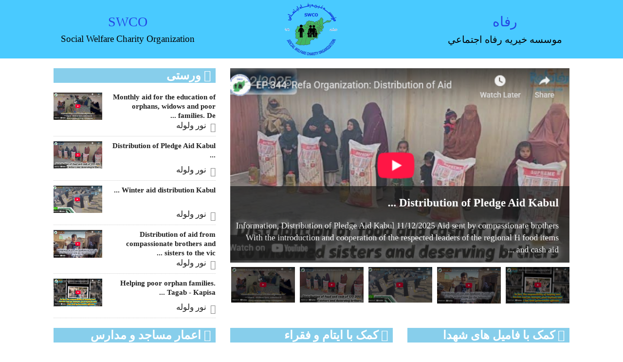

--- FILE ---
content_type: text/html; charset=UTF-8
request_url: http://www.swco.org/
body_size: 59815
content:
<!DOCTYPE html>
<html lang="en">
  
<!-- Mirrored from shahadat.af/ by HTTrack Website Copier/3.x [XR&CO'2014], Tue, 15 Sep 2020 05:14:43 GMT -->
<!-- Added by HTTrack --><meta http-equiv="content-type" content="text/html;charset=utf-8" /><!-- /Added by HTTrack -->
<head>
    <meta charset="utf-8">
    <meta http-equiv="X-UA-Compatible" content="IE=edge">
    <meta name="viewport" content="width=device-width, initial-scale=1">
    <!-- Designed and Developed by: Bashir Noori  -  www.bashirnoori.com -->
    
    <!-- Favicon srcs--->    
    <!--<link rel="apple-touch-icon" sizes="57x57" href="/apple-icon-57x57.png">
    <link rel="apple-touch-icon" sizes="60x60" href="/apple-icon-60x60.png">
    <link rel="apple-touch-icon" sizes="72x72" href="/apple-icon-72x72.png">
    <link rel="apple-touch-icon" sizes="76x76" href="/apple-icon-76x76.png">
    <link rel="apple-touch-icon" sizes="114x114" href="/apple-icon-114x114.png">
    <link rel="apple-touch-icon" sizes="120x120" href="/apple-icon-120x120.png">
    <link rel="apple-touch-icon" sizes="144x144" href="/apple-icon-144x144.png">
    <link rel="apple-touch-icon" sizes="152x152" href="/apple-icon-152x152.png">-->
    <link rel="apple-touch-icon" sizes="180x180" href="/apple-icon-180x180.png">
    <link rel="icon" type="image/png" sizes="192x192"  href="https://swco.org/assets/fav/android-icon-192x192.png">
    <link rel="icon" type="image/png" sizes="32x32" href="https://swco.org/assets/fav/favicon-32x32.png">
    <!--<link rel="icon" type="image/png" sizes="96x96" href="/favicon-96x96.png">
    <link rel="icon" type="image/png" sizes="16x16" href="/favicon-16x16.png">-->
    <link rel="manifest" href="https://swco.org/assets/fav/manifest.json">
    <!-- ######--->   

    <title>سرپاڼه - SWCO</title>
        
    <!-- OG Tags (FB, Twitter and whatsapp Sharing)--->
    <meta property="og:site_name" content="SWCO">    
    <meta property="og:title" content="سرپاڼه -  SWCO">
    <meta property="og:description" content="موسسه خيريه رفاه اجتماعي">
    <meta property="og:image" content="https://swco.org/assets/images/logo.png">
    <meta property="og:url" content="https://www.swco.org/">
    <meta name="twitter:card" content="summary_large_image">
    <meta property="og:type" content="website" />   
    <!--End of OG Tags--->  
    
    <style type="text/css">
    @-webkit-keyframes blinker {
      from {opacity: 1.0;}
      to {opacity: 0.0;}
    }
    .blink{
        text-decoration: blink;
        -webkit-animation-name: blinker;
        -webkit-animation-duration: 0.6s;
        -webkit-animation-iteration-count:infinite;
        -webkit-animation-timing-function:ease-in-out;
        -webkit-animation-direction: alternate;
    }
    </style>    

    <meta name="google-site-verification" content="" />

    <meta name="geo.region" content="" />
    <meta name="geo.placename" content="" />
    <meta name="geo.position" content="" />
    <meta name="ICBM" content="" />


    <!-- Bootstrap -->
    <link href="https://swco.org/assets/css/bootstrap.min.css" rel="stylesheet">
    <link href="https://swco.org/assets/css/style.css" rel="stylesheet">
    <link href="https://swco.org/assets/css/menu.css" rel="stylesheet">
    <link href="https://swco.org/assets/css/rtl.css" rel="stylesheet">
    <link href="https://swco.org/assets/css/font-awesome.css" rel="stylesheet">

    <!-- HTML5 shim and Respond.js for IE8 support of HTML5 elements and media queries -->
    <!-- WARNING: Respond.js doesn't work if you view the page via file:// -->
    <!--[if lt IE 9]>
      <script type="text/javascript" src="http://shahadat.af/https://oss.maxcdn.com/html5shiv/3.7.3/html5shiv.min.js"></script>
      <script type="text/javascript" src="http://shahadat.af/https://oss.maxcdn.com/respond/1.4.2/respond.min.js"></script>
    <![endif]-->
    <!-- jQuery (necessary for Bootstrap's JavaScript plugins) -->
    <script type="text/javascript" src="https://swco.org/assets/js/jquery-3.1.1.min.js"></script>
    <!-- Include all compiled plugins (below), or include individual files as needed -->
    <script type="text/javascript" src="https://swco.org/assets/js/bootstrap.min.js"></script>
    <script type="text/javascript" src="https://swco.org/assets/js/up.js"></script>
    <!-- Pro Slider -->
    <link rel="stylesheet" type="text/css" href="https://swco.org/assets/css/slider-pro.min.css" media="screen"/>
    <script type="text/javascript" src="https://swco.org/assets/js/jquery.sliderPro.min.js"></script>
    <script type="text/javascript">
      $( document ).ready(function( $ ) {
        $( '#slideshow' ).sliderPro({
          width: 960,
          height: 550,
          fade: true,
          // orientation: 'horizontal',
          responsive: true,
          loop: true,
          arrows: true,
          buttons: false,
          fullScreen: true,
          thumbnailArrows: false,
          autoplay: true
        });
      });
    </script>
  </head>
  <body>

  <div class="header">
    <div class="container">
      <div class="row">
          <div class="col-xs-12 col-sm-4 col-md-4">
              <div class="right">
                  <a href="https://swco.org/" rel="home" title="SWCO"><h3 class="txtcen" >رفاه</h3></a>
                  <h4 class="txtcen">موسسه خيريه رفاه اجتماعي</h4>
              </div>
          </div>  
          <div class="col-xs-12 col-sm-4 col-md-4">
              <div class="center"><a href="https://swco.org/" rel="home" title="SWCO"><img src="https://swco.org/assets/images/logo.png" alt="SWCO"></a></div>
          </div>  
          <div class="col-xs-12 col-sm-4 col-md-4">
              <div class="left">
                  <a href="https://swco.org/" rel="home" title="SWCO"><h3 class="txtcen">SWCO</h3></a>
                  <h4 class="txtcen" style="font-size:19px !important;">Social Welfare Charity Organization</h4>
              </div>
          </div>  
        
        
        <!--<form action="https://swco.org/article/search" method="get">
            <input name="sw" type="text" placeholder="جستجو ...">
            <button type="submit"><i class="fa fa-search"></i></button>
        </form>-->

      </div>
    </div>
  </div>
  <div class="clearfix"></div><div class="container">
    <div class="row"><div class="row">

      <div class="col-md-8 col-sm-8 col-xs-12">

        <div id="slideshow" style="width:95%" class="slider-pro">
          <div class="sp-slides">
            
              
              
            <div class="sp-slide">
              <img src="https://swco.org/assets/article/Screenshot_(33)3.png" alt="" class="sp-image" width="" height="" style="width:100%;" />
              <a href="https://swco.org/articles/462" >
                <div class="sp-layer sp-black sp-padding"
                data-position="bottomLeft" data-vertical="0" data-width="100%"
                data-show-transition="up">
                <h3>Monthly aid for the education of orphans, widows and poor families. De ...</h3>
                  <p>Brief information: Monthly aid for the education of orphans, widows and poor families. December 14/12/2025 Kabul Aid sent 170,000- Afghanis was distributed to the deserving by our respected colleag ...</p>
                </div>
              </a>
            </div>
              
            <div class="sp-slide">
              <img src="https://swco.org/assets/article/Screenshot_(32)3.png" alt="" class="sp-image" width="" height="" style="width:100%;" />
              <a href="https://swco.org/articles/461" >
                <div class="sp-layer sp-black sp-padding"
                data-position="bottomLeft" data-vertical="0" data-width="100%"
                data-show-transition="up">
                <h3>Distribution of Pledge Aid Kabul ...</h3>
                  <p>Information, Distribution of Pledge Aid Kabul 11/12/2025 Aid sent by compassionate brothers With the introduction and cooperation of the respected leaders of the regional H food items and cash aid  ...</p>
                </div>
              </a>
            </div>
              
            <div class="sp-slide">
              <img src="https://swco.org/assets/article/Screenshot_(31)3.png" alt="" class="sp-image" width="" height="" style="width:100%;" />
              <a href="https://swco.org/articles/460" >
                <div class="sp-layer sp-black sp-padding"
                data-position="bottomLeft" data-vertical="0" data-width="100%"
                data-show-transition="up">
                <h3>Winter aid distribution Kabul ...</h3>
                  <p>Short information: Winter aid distribution Kabul 4/12/2025 Aid sent - 150,000 Afghanis By respected elders and colleagues and with Islamic sentiment in the region. Food and transportation expenses  ...</p>
                </div>
              </a>
            </div>
              
            <div class="sp-slide">
              <img src="https://swco.org/assets/article/Screenshot_(30)3.png" alt="" class="sp-image" width="" height="" style="width:100%;" />
              <a href="https://swco.org/articles/459" >
                <div class="sp-layer sp-black sp-padding"
                data-position="bottomLeft" data-vertical="0" data-width="100%"
                data-show-transition="up">
                <h3>Distribution of aid from compassionate brothers and sisters to the vic ...</h3>
                  <p>Short information: Bardum, Distribution of aid from compassionate brothers and sisters to the victims of the earthquake in Samangan Province Samangan 11/21/2025 With the advice and introduction of  ...</p>
                </div>
              </a>
            </div>
              
            <div class="sp-slide">
              <img src="https://swco.org/assets/article/Screenshot_(29)3.png" alt="" class="sp-image" width="" height="" style="width:100%;" />
              <a href="https://swco.org/articles/458" >
                <div class="sp-layer sp-black sp-padding"
                data-position="bottomLeft" data-vertical="0" data-width="100%"
                data-show-transition="up">
                <h3>Helping poor orphan families. Tagab - Kapisa ...</h3>
                  <p>Helping poor orphan families. Tagab - Kapisa 20/11/2025 In fact, the responsibility of helping and finding jobs for martyrs, poor orphans and widows lies with government officials. Since special at ...</p>
                </div>
              </a>
            </div>
              
            
          </div>
          <div class="sp-thumbnails">
            
             
                <img src="https://swco.org/assets/article/Screenshot_(33)3.png" alt="" class="sp-thumbnail" width="" />
             
                <img src="https://swco.org/assets/article/Screenshot_(32)3.png" alt="" class="sp-thumbnail" width="" />
             
                <img src="https://swco.org/assets/article/Screenshot_(31)3.png" alt="" class="sp-thumbnail" width="" />
             
                <img src="https://swco.org/assets/article/Screenshot_(30)3.png" alt="" class="sp-thumbnail" width="" />
             
                <img src="https://swco.org/assets/article/Screenshot_(29)3.png" alt="" class="sp-thumbnail" width="" />
              
            
          </div>
        </div>

      </div>

  
      <div class="col-md-4  col-sm-4 col-xs-12 h_news2">
        <h3 class="background"><span class="fa fa-bars"></span> <a href="#">ورستی</a></h3>
        
          
           
            <div class="h_item left_image">
              <a href="https://swco.org/articles/462" ><img src="https://swco.org/assets/article/Screenshot_(33)3.png" alt="" width="" height="" /></a>

              <h3><a href="https://swco.org/articles/462">Monthly aid for the education of orphans, widows and poor families. De ...</a></h3>
              <div class="posted"> <span class="fa fa-lg fa-external-link" style="float:right; line-height: 1.5em;"></span> 
                  <a class="" href="https://swco.org/articles/462" style="display:inline; float:override;">&nbsp; نور ولوله &nbsp;</a> 
                </div>
            </div>
           
            <div class="h_item left_image">
              <a href="https://swco.org/articles/461" ><img src="https://swco.org/assets/article/Screenshot_(32)3.png" alt="" width="" height="" /></a>

              <h3><a href="https://swco.org/articles/461">Distribution of Pledge Aid Kabul ...</a></h3>
              <div class="posted"> <span class="fa fa-lg fa-external-link" style="float:right; line-height: 1.5em;"></span> 
                  <a class="" href="https://swco.org/articles/461" style="display:inline; float:override;">&nbsp; نور ولوله &nbsp;</a> 
                </div>
            </div>
           
            <div class="h_item left_image">
              <a href="https://swco.org/articles/460" ><img src="https://swco.org/assets/article/Screenshot_(31)3.png" alt="" width="" height="" /></a>

              <h3><a href="https://swco.org/articles/460">Winter aid distribution Kabul ...</a></h3>
              <div class="posted"> <span class="fa fa-lg fa-external-link" style="float:right; line-height: 1.5em;"></span> 
                  <a class="" href="https://swco.org/articles/460" style="display:inline; float:override;">&nbsp; نور ولوله &nbsp;</a> 
                </div>
            </div>
           
            <div class="h_item left_image">
              <a href="https://swco.org/articles/459" ><img src="https://swco.org/assets/article/Screenshot_(30)3.png" alt="" width="" height="" /></a>

              <h3><a href="https://swco.org/articles/459">Distribution of aid from compassionate brothers and sisters to the vic ...</a></h3>
              <div class="posted"> <span class="fa fa-lg fa-external-link" style="float:right; line-height: 1.5em;"></span> 
                  <a class="" href="https://swco.org/articles/459" style="display:inline; float:override;">&nbsp; نور ولوله &nbsp;</a> 
                </div>
            </div>
           
            <div class="h_item left_image">
              <a href="https://swco.org/articles/458" ><img src="https://swco.org/assets/article/Screenshot_(29)3.png" alt="" width="" height="" /></a>

              <h3><a href="https://swco.org/articles/458">Helping poor orphan families. Tagab - Kapisa ...</a></h3>
              <div class="posted"> <span class="fa fa-lg fa-external-link" style="float:right; line-height: 1.5em;"></span> 
                  <a class="" href="https://swco.org/articles/458" style="display:inline; float:override;">&nbsp; نور ولوله &nbsp;</a> 
                </div>
            </div>
         
        
      </div>   
      <div class="clearfix"></div>
        
    
        
        
    <div class="col-md-4  col-sm-4 col-xs-12 h_news2">
        <h3 class="background"><span class="fa fa-bars"></span> <a href="https://swco.org/article/cat/28" class="" >کمک با فامیل های شهدا </a></h3>
        
         
            <div class="h_item left_image right_image">

              <a href="https://swco.org/articles/453" ><img src="https://swco.org/assets/article/Screenshot_(22)3.png" alt="No IMG" style="height:70px; width:auto;" /></a>

              <h3><a href="https://swco.org/articles/453" >Help for poor orphans and families of Mujahideen. Khost </a></h3>
              <div class="posted">
                   <span class="fa fa-lg fa-external-link" style="float:right; line-height: 1.5em;" ></span> <a class="" href="https://swco.org/articles/453" style="display:inline; float:override;">&nbsp; نور ولوله &nbsp;</a>
                </div>
            </div>
        
         
            <div class="h_item left_image right_image">

              <a href="https://swco.org/articles/432" ><img src="https://swco.org/assets/article/Screenshot_(102).png" alt="No IMG" style="height:70px; width:auto;" /></a>

              <h3><a href="https://swco.org/articles/432" >Refa colleagues' trip to Faryab province</a></h3>
              <div class="posted">
                   <span class="fa fa-lg fa-external-link" style="float:right; line-height: 1.5em;" ></span> <a class="" href="https://swco.org/articles/432" style="display:inline; float:override;">&nbsp; نور ولوله &nbsp;</a>
                </div>
            </div>
        
         
            <div class="h_item left_image right_image">

              <a href="https://swco.org/articles/422" ><img src="https://swco.org/assets/article/Screenshot_(92).png" alt="No IMG" style="height:70px; width:auto;" /></a>

              <h3><a href="https://swco.org/articles/422" > Kabul - Laghman distribution of aid during Eid al-Fitr to the widowed and needy sisters </a></h3>
              <div class="posted">
                   <span class="fa fa-lg fa-external-link" style="float:right; line-height: 1.5em;" ></span> <a class="" href="https://swco.org/articles/422" style="display:inline; float:override;">&nbsp; نور ولوله &nbsp;</a>
                </div>
            </div>
        
         
            <div class="h_item left_image right_image">

              <a href="https://swco.org/articles/419" ><img src="https://swco.org/assets/article/Screenshot_(87).png" alt="No IMG" style="height:70px; width:auto;" /></a>

              <h3><a href="https://swco.org/articles/419" >Helping poor orphans and disabled people of Paktia</a></h3>
              <div class="posted">
                   <span class="fa fa-lg fa-external-link" style="float:right; line-height: 1.5em;" ></span> <a class="" href="https://swco.org/articles/419" style="display:inline; float:override;">&nbsp; نور ولوله &nbsp;</a>
                </div>
            </div>
        
         
            <div class="h_item left_image right_image">

              <a href="https://swco.org/articles/414" ><img src="https://swco.org/assets/article/Screenshot_(83).png" alt="No IMG" style="height:70px; width:auto;" /></a>

              <h3><a href="https://swco.org/articles/414" >although providing help to widows, orphans, and poor people in kabul</a></h3>
              <div class="posted">
                   <span class="fa fa-lg fa-external-link" style="float:right; line-height: 1.5em;" ></span> <a class="" href="https://swco.org/articles/414" style="display:inline; float:override;">&nbsp; نور ولوله &nbsp;</a>
                </div>
            </div>
        
                
      </div>
            
    <div class="col-md-4  col-sm-4 col-xs-12 h_news2">
        <h3 class="background"><span class="fa fa-bars"></span> <a href="https://swco.org/article/cat/27" class="" >کمک با ایتام و فقراء</a></h3>
        
         
            <div class="h_item left_image right_image">

              <a href="https://swco.org/articles/459" ><img src="https://swco.org/assets/article/Screenshot_(30)3.png" alt="No IMG" style="height:70px; width:auto;" /></a>

              <h3><a href="https://swco.org/articles/459" >Distribution of aid from compassionate brothers and sisters to the victims of the earthquake in Samangan Province Samangan </a></h3>
              <div class="posted">
                   <span class="fa fa-lg fa-external-link" style="float:right; line-height: 1.5em;" ></span> <a class="" href="https://swco.org/articles/459" style="display:inline; float:override;">&nbsp; نور ولوله &nbsp;</a>
                </div>
            </div>
        
         
            <div class="h_item left_image right_image">

              <a href="https://swco.org/articles/454" ><img src="https://swco.org/assets/article/Screenshot_(24)2.png" alt="No IMG" style="height:70px; width:auto;" /></a>

              <h3><a href="https://swco.org/articles/454" >Help your deserving sisters and brothers Kabul</a></h3>
              <div class="posted">
                   <span class="fa fa-lg fa-external-link" style="float:right; line-height: 1.5em;" ></span> <a class="" href="https://swco.org/articles/454" style="display:inline; float:override;">&nbsp; نور ولوله &nbsp;</a>
                </div>
            </div>
        
         
            <div class="h_item left_image right_image">

              <a href="https://swco.org/articles/435" ><img src="https://swco.org/assets/article/Screenshot_(1)1.png" alt="No IMG" style="height:70px; width:auto;" /></a>

              <h3><a href="https://swco.org/articles/435" >Travel of Welfare Colleagues to Herat Province</a></h3>
              <div class="posted">
                   <span class="fa fa-lg fa-external-link" style="float:right; line-height: 1.5em;" ></span> <a class="" href="https://swco.org/articles/435" style="display:inline; float:override;">&nbsp; نور ولوله &nbsp;</a>
                </div>
            </div>
        
         
            <div class="h_item left_image right_image">

              <a href="https://swco.org/articles/431" ><img src="https://swco.org/assets/article/Screenshot_(101).png" alt="No IMG" style="height:70px; width:auto;" /></a>

              <h3><a href="https://swco.org/articles/431" > Assistance to the needy refugees who have arrived by force Torkham </a></h3>
              <div class="posted">
                   <span class="fa fa-lg fa-external-link" style="float:right; line-height: 1.5em;" ></span> <a class="" href="https://swco.org/articles/431" style="display:inline; float:override;">&nbsp; نور ولوله &nbsp;</a>
                </div>
            </div>
        
         
            <div class="h_item left_image right_image">

              <a href="https://swco.org/articles/430" ><img src="https://swco.org/assets/article/Screenshot_(100).png" alt="No IMG" style="height:70px; width:auto;" /></a>

              <h3><a href="https://swco.org/articles/430" >Travel of Welfare Office colleagues to Badakhshan province to distribute</a></h3>
              <div class="posted">
                   <span class="fa fa-lg fa-external-link" style="float:right; line-height: 1.5em;" ></span> <a class="" href="https://swco.org/articles/430" style="display:inline; float:override;">&nbsp; نور ولوله &nbsp;</a>
                </div>
            </div>
        
                
      </div>
            
    <div class="col-md-4  col-sm-4 col-xs-12 h_news2">
        <h3 class="background"><span class="fa fa-bars"></span> <a href="https://swco.org/article/cat/41" class="" >اعمار مساجد و مدارس</a></h3>
        
         
            <div class="h_item left_image right_image">

              <a href="https://swco.org/articles/226" ><img src="https://swco.org/assets/article/285522511_2400836040056400_2777908252940216289_n1.jpg" alt="No IMG" style="height:70px; width:auto;" /></a>

              <h3><a href="https://swco.org/articles/226" >Nasrat Mina: Inauguration of a new building for 200 new students of Zayd Bin Sabit R.A Madrasa</a></h3>
              <div class="posted">
                   <span class="fa fa-lg fa-external-link" style="float:right; line-height: 1.5em;" ></span> <a class="" href="https://swco.org/articles/226" style="display:inline; float:override;">&nbsp; نور ولوله &nbsp;</a>
                </div>
            </div>
        
                
      </div>
            
    <div class="col-md-4  col-sm-4 col-xs-12 h_news2">
        <h3 class="background"><span class="fa fa-bars"></span> <a href="https://swco.org/article/cat/34" class="" >سرپرستی و کفالت ایتام </a></h3>
        
         
            <div class="h_item left_image right_image">

              <a href="https://swco.org/articles/447" ><img src="https://swco.org/assets/article/Screenshot_(14)3.png" alt="No IMG" style="height:70px; width:auto;" /></a>

              <h3><a href="https://swco.org/articles/447" >Monthly Aid Distribution Report From July and August</a></h3>
              <div class="posted">
                   <span class="fa fa-lg fa-external-link" style="float:right; line-height: 1.5em;" ></span> <a class="" href="https://swco.org/articles/447" style="display:inline; float:override;">&nbsp; نور ولوله &nbsp;</a>
                </div>
            </div>
        
         
            <div class="h_item left_image right_image">

              <a href="https://swco.org/articles/443" ><img src="https://swco.org/assets/article/Screenshot_(10)3.png" alt="No IMG" style="height:70px; width:auto;" /></a>

              <h3><a href="https://swco.org/articles/443" >To those sisters and brothers who receive monthly assistance.</a></h3>
              <div class="posted">
                   <span class="fa fa-lg fa-external-link" style="float:right; line-height: 1.5em;" ></span> <a class="" href="https://swco.org/articles/443" style="display:inline; float:override;">&nbsp; نور ولوله &nbsp;</a>
                </div>
            </div>
        
         
            <div class="h_item left_image right_image">

              <a href="https://swco.org/articles/442" ><img src="https://swco.org/assets/article/Screenshot_(8)3.png" alt="No IMG" style="height:70px; width:auto;" /></a>

              <h3><a href="https://swco.org/articles/442" >Helping a fellow countryman and Kabul</a></h3>
              <div class="posted">
                   <span class="fa fa-lg fa-external-link" style="float:right; line-height: 1.5em;" ></span> <a class="" href="https://swco.org/articles/442" style="display:inline; float:override;">&nbsp; نور ولوله &nbsp;</a>
                </div>
            </div>
        
         
            <div class="h_item left_image right_image">

              <a href="https://swco.org/articles/438" ><img src="https://swco.org/assets/article/Screenshot_(4)2.png" alt="No IMG" style="height:70px; width:auto;" /></a>

              <h3><a href="https://swco.org/articles/438" >Distribution money June through the Welfare Office</a></h3>
              <div class="posted">
                   <span class="fa fa-lg fa-external-link" style="float:right; line-height: 1.5em;" ></span> <a class="" href="https://swco.org/articles/438" style="display:inline; float:override;">&nbsp; نور ولوله &nbsp;</a>
                </div>
            </div>
        
         
            <div class="h_item left_image right_image">

              <a href="https://swco.org/articles/395" ><img src="https://swco.org/assets/article/Screenshot_(61)1.png" alt="No IMG" style="height:70px; width:auto;" /></a>

              <h3><a href="https://swco.org/articles/395" > Special thanks to all our colleagues in the provinces and surrounding areas.</a></h3>
              <div class="posted">
                   <span class="fa fa-lg fa-external-link" style="float:right; line-height: 1.5em;" ></span> <a class="" href="https://swco.org/articles/395" style="display:inline; float:override;">&nbsp; نور ولوله &nbsp;</a>
                </div>
            </div>
        
                
      </div>
            
    <div class="col-md-4  col-sm-4 col-xs-12 h_news2">
        <h3 class="background"><span class="fa fa-bars"></span> <a href="https://swco.org/article/cat/42" class="" >د يتيمانو او شهيدانو کورنيو سره مرسته</a></h3>
        
         
            <div class="h_item left_image right_image">

              <a href="https://swco.org/articles/461" ><img src="https://swco.org/assets/article/Screenshot_(32)3.png" alt="No IMG" style="height:70px; width:auto;" /></a>

              <h3><a href="https://swco.org/articles/461" >Distribution of Pledge Aid Kabul</a></h3>
              <div class="posted">
                   <span class="fa fa-lg fa-external-link" style="float:right; line-height: 1.5em;" ></span> <a class="" href="https://swco.org/articles/461" style="display:inline; float:override;">&nbsp; نور ولوله &nbsp;</a>
                </div>
            </div>
        
         
            <div class="h_item left_image right_image">

              <a href="https://swco.org/articles/460" ><img src="https://swco.org/assets/article/Screenshot_(31)3.png" alt="No IMG" style="height:70px; width:auto;" /></a>

              <h3><a href="https://swco.org/articles/460" >Winter aid distribution Kabul</a></h3>
              <div class="posted">
                   <span class="fa fa-lg fa-external-link" style="float:right; line-height: 1.5em;" ></span> <a class="" href="https://swco.org/articles/460" style="display:inline; float:override;">&nbsp; نور ولوله &nbsp;</a>
                </div>
            </div>
        
         
            <div class="h_item left_image right_image">

              <a href="https://swco.org/articles/458" ><img src="https://swco.org/assets/article/Screenshot_(29)3.png" alt="No IMG" style="height:70px; width:auto;" /></a>

              <h3><a href="https://swco.org/articles/458" >Helping poor orphan families. Tagab - Kapisa</a></h3>
              <div class="posted">
                   <span class="fa fa-lg fa-external-link" style="float:right; line-height: 1.5em;" ></span> <a class="" href="https://swco.org/articles/458" style="display:inline; float:override;">&nbsp; نور ولوله &nbsp;</a>
                </div>
            </div>
        
         
            <div class="h_item left_image right_image">

              <a href="https://swco.org/articles/457" ><img src="https://swco.org/assets/article/Screenshot_(28)3.png" alt="No IMG" style="height:70px; width:auto;" /></a>

              <h3><a href="https://swco.org/articles/457" >the earthquake victims of Balkh and Samangan provinces, Marmol and Khulm districts.</a></h3>
              <div class="posted">
                   <span class="fa fa-lg fa-external-link" style="float:right; line-height: 1.5em;" ></span> <a class="" href="https://swco.org/articles/457" style="display:inline; float:override;">&nbsp; نور ولوله &nbsp;</a>
                </div>
            </div>
        
         
            <div class="h_item left_image right_image">

              <a href="https://swco.org/articles/456" ><img src="https://swco.org/assets/article/Screenshot_(26)3.png" alt="No IMG" style="height:70px; width:auto;" /></a>

              <h3><a href="https://swco.org/articles/456" >Distribution of aid sent by caring brothers and sisters 305.000 Afg To the earthquake victims of Balkh and Samangan provinces</a></h3>
              <div class="posted">
                   <span class="fa fa-lg fa-external-link" style="float:right; line-height: 1.5em;" ></span> <a class="" href="https://swco.org/articles/456" style="display:inline; float:override;">&nbsp; نور ولوله &nbsp;</a>
                </div>
            </div>
        
                
      </div>
            
    <div class="col-md-4  col-sm-4 col-xs-12 h_news2">
        <h3 class="background"><span class="fa fa-bars"></span> <a href="https://swco.org/article/cat/36" class="" >پرداخت معاش و مصارف مدارس قرآن کريم</a></h3>
        
         
            <div class="h_item left_image right_image">

              <a href="https://swco.org/articles/354" ><img src="https://swco.org/assets/article/Screenshot_(15)1.png" alt="No IMG" style="height:70px; width:auto;" /></a>

              <h3><a href="https://swco.org/articles/354" >Gift of Holy Quran to poor students for learning.</a></h3>
              <div class="posted">
                   <span class="fa fa-lg fa-external-link" style="float:right; line-height: 1.5em;" ></span> <a class="" href="https://swco.org/articles/354" style="display:inline; float:override;">&nbsp; نور ولوله &nbsp;</a>
                </div>
            </div>
        
         
            <div class="h_item left_image right_image">

              <a href="https://swco.org/articles/338" ><img src="https://swco.org/assets/article/Screenshot_(29)1.png" alt="No IMG" style="height:70px; width:auto;" /></a>

              <h3><a href="https://swco.org/articles/338" >Brief information: gift of 1000 volumes of the Holy Quran to the schools of Badakhshan province.</a></h3>
              <div class="posted">
                   <span class="fa fa-lg fa-external-link" style="float:right; line-height: 1.5em;" ></span> <a class="" href="https://swco.org/articles/338" style="display:inline; float:override;">&nbsp; نور ولوله &nbsp;</a>
                </div>
            </div>
        
         
            <div class="h_item left_image right_image">

              <a href="https://swco.org/articles/308" ><img src="https://swco.org/assets/article/Screenshot_(2)1.png" alt="No IMG" style="height:70px; width:auto;" /></a>

              <h3><a href="https://swco.org/articles/308" >سفر کارمندان دفتر رفاه به ولسوالی یاوان بدخشان</a></h3>
              <div class="posted">
                   <span class="fa fa-lg fa-external-link" style="float:right; line-height: 1.5em;" ></span> <a class="" href="https://swco.org/articles/308" style="display:inline; float:override;">&nbsp; نور ولوله &nbsp;</a>
                </div>
            </div>
        
         
            <div class="h_item left_image right_image">

              <a href="https://swco.org/articles/255" ><img src="https://swco.org/assets/article/Screenshot_(5).png" alt="No IMG" style="height:70px; width:auto;" /></a>

              <h3><a href="https://swco.org/articles/255" >Laghman: Donation of 100 volumes of the Holy Qur'an and 70 volumes of Noorani Qaida to the students of Hazrat Somayya R.D. Madrasa.</a></h3>
              <div class="posted">
                   <span class="fa fa-lg fa-external-link" style="float:right; line-height: 1.5em;" ></span> <a class="" href="https://swco.org/articles/255" style="display:inline; float:override;">&nbsp; نور ولوله &nbsp;</a>
                </div>
            </div>
        
         
            <div class="h_item left_image right_image">

              <a href="https://swco.org/articles/243" ><img src="https://swco.org/assets/article/285522511_2400836040056400_2777908252940216289_n15.jpg" alt="No IMG" style="height:70px; width:auto;" /></a>

              <h3><a href="https://swco.org/articles/243" >Nasrat Mena: Rs 105,000 monthly school fees and solar fans were included</a></h3>
              <div class="posted">
                   <span class="fa fa-lg fa-external-link" style="float:right; line-height: 1.5em;" ></span> <a class="" href="https://swco.org/articles/243" style="display:inline; float:override;">&nbsp; نور ولوله &nbsp;</a>
                </div>
            </div>
        
                
      </div>
            
    <div class="col-md-4  col-sm-4 col-xs-12 h_news2">
        <h3 class="background"><span class="fa fa-bars"></span> <a href="https://swco.org/article/cat/35" class="" >پرداخت فیس شاگردان ایتام و بی بضاعت ذکور و اناث</a></h3>
        
         
            <div class="h_item left_image right_image">

              <a href="https://swco.org/articles/462" ><img src="https://swco.org/assets/article/Screenshot_(33)3.png" alt="No IMG" style="height:70px; width:auto;" /></a>

              <h3><a href="https://swco.org/articles/462" >Monthly aid for the education of orphans, widows and poor families. December</a></h3>
              <div class="posted">
                   <span class="fa fa-lg fa-external-link" style="float:right; line-height: 1.5em;" ></span> <a class="" href="https://swco.org/articles/462" style="display:inline; float:override;">&nbsp; نور ولوله &nbsp;</a>
                </div>
            </div>
        
         
            <div class="h_item left_image right_image">

              <a href="https://swco.org/articles/455" ><img src="https://swco.org/assets/article/Screenshot_(25)2.png" alt="No IMG" style="height:70px; width:auto;" /></a>

              <h3><a href="https://swco.org/articles/455" >Distribution of cash assistance to orphan families and payment of fees to deserving students in installments.</a></h3>
              <div class="posted">
                   <span class="fa fa-lg fa-external-link" style="float:right; line-height: 1.5em;" ></span> <a class="" href="https://swco.org/articles/455" style="display:inline; float:override;">&nbsp; نور ولوله &nbsp;</a>
                </div>
            </div>
        
         
            <div class="h_item left_image right_image">

              <a href="https://swco.org/articles/451" ><img src="https://swco.org/assets/article/Screenshot_(18)2.png" alt="No IMG" style="height:70px; width:auto;" /></a>

              <h3><a href="https://swco.org/articles/451" >Monthly assistance to orphan families and fees for poor students and deserving ones. Kabul</a></h3>
              <div class="posted">
                   <span class="fa fa-lg fa-external-link" style="float:right; line-height: 1.5em;" ></span> <a class="" href="https://swco.org/articles/451" style="display:inline; float:override;">&nbsp; نور ولوله &nbsp;</a>
                </div>
            </div>
        
         
            <div class="h_item left_image right_image">

              <a href="https://swco.org/articles/450" ><img src="https://swco.org/assets/article/Screenshot_(17)3.png" alt="No IMG" style="height:70px; width:auto;" /></a>

              <h3><a href="https://swco.org/articles/450" >Distribution of aid to the families of the martyrs and the recent victims of Kunar</a></h3>
              <div class="posted">
                   <span class="fa fa-lg fa-external-link" style="float:right; line-height: 1.5em;" ></span> <a class="" href="https://swco.org/articles/450" style="display:inline; float:override;">&nbsp; نور ولوله &nbsp;</a>
                </div>
            </div>
        
         
            <div class="h_item left_image right_image">

              <a href="https://swco.org/articles/449" ><img src="https://swco.org/assets/article/Screenshot_(16)3.png" alt="No IMG" style="height:70px; width:auto;" /></a>

              <h3><a href="https://swco.org/articles/449" >Monthly assistance to orphan families and fees for orphans and the needy </a></h3>
              <div class="posted">
                   <span class="fa fa-lg fa-external-link" style="float:right; line-height: 1.5em;" ></span> <a class="" href="https://swco.org/articles/449" style="display:inline; float:override;">&nbsp; نور ولوله &nbsp;</a>
                </div>
            </div>
        
                
      </div>
            
    <div class="col-md-4  col-sm-4 col-xs-12 h_news2">
        <h3 class="background"><span class="fa fa-bars"></span> <a href="https://swco.org/article/cat/36" class="" >پرداخت معاش و مصارف مدارس قرآن کريم</a></h3>
        
         
            <div class="h_item left_image right_image">

              <a href="https://swco.org/articles/354" ><img src="https://swco.org/assets/article/Screenshot_(15)1.png" alt="No IMG" style="height:70px; width:auto;" /></a>

              <h3><a href="https://swco.org/articles/354" >Gift of Holy Quran to poor students for learning.</a></h3>
              <div class="posted">
                   <span class="fa fa-lg fa-external-link" style="float:right; line-height: 1.5em;" ></span> <a class="" href="https://swco.org/articles/354" style="display:inline; float:override;">&nbsp; نور ولوله &nbsp;</a>
                </div>
            </div>
        
         
            <div class="h_item left_image right_image">

              <a href="https://swco.org/articles/338" ><img src="https://swco.org/assets/article/Screenshot_(29)1.png" alt="No IMG" style="height:70px; width:auto;" /></a>

              <h3><a href="https://swco.org/articles/338" >Brief information: gift of 1000 volumes of the Holy Quran to the schools of Badakhshan province.</a></h3>
              <div class="posted">
                   <span class="fa fa-lg fa-external-link" style="float:right; line-height: 1.5em;" ></span> <a class="" href="https://swco.org/articles/338" style="display:inline; float:override;">&nbsp; نور ولوله &nbsp;</a>
                </div>
            </div>
        
         
            <div class="h_item left_image right_image">

              <a href="https://swco.org/articles/308" ><img src="https://swco.org/assets/article/Screenshot_(2)1.png" alt="No IMG" style="height:70px; width:auto;" /></a>

              <h3><a href="https://swco.org/articles/308" >سفر کارمندان دفتر رفاه به ولسوالی یاوان بدخشان</a></h3>
              <div class="posted">
                   <span class="fa fa-lg fa-external-link" style="float:right; line-height: 1.5em;" ></span> <a class="" href="https://swco.org/articles/308" style="display:inline; float:override;">&nbsp; نور ولوله &nbsp;</a>
                </div>
            </div>
        
         
            <div class="h_item left_image right_image">

              <a href="https://swco.org/articles/255" ><img src="https://swco.org/assets/article/Screenshot_(5).png" alt="No IMG" style="height:70px; width:auto;" /></a>

              <h3><a href="https://swco.org/articles/255" >Laghman: Donation of 100 volumes of the Holy Qur'an and 70 volumes of Noorani Qaida to the students of Hazrat Somayya R.D. Madrasa.</a></h3>
              <div class="posted">
                   <span class="fa fa-lg fa-external-link" style="float:right; line-height: 1.5em;" ></span> <a class="" href="https://swco.org/articles/255" style="display:inline; float:override;">&nbsp; نور ولوله &nbsp;</a>
                </div>
            </div>
        
         
            <div class="h_item left_image right_image">

              <a href="https://swco.org/articles/243" ><img src="https://swco.org/assets/article/285522511_2400836040056400_2777908252940216289_n15.jpg" alt="No IMG" style="height:70px; width:auto;" /></a>

              <h3><a href="https://swco.org/articles/243" >Nasrat Mena: Rs 105,000 monthly school fees and solar fans were included</a></h3>
              <div class="posted">
                   <span class="fa fa-lg fa-external-link" style="float:right; line-height: 1.5em;" ></span> <a class="" href="https://swco.org/articles/243" style="display:inline; float:override;">&nbsp; نور ولوله &nbsp;</a>
                </div>
            </div>
        
                
      </div>
            
    <div class="col-md-4  col-sm-4 col-xs-12 h_news2">
        <h3 class="background"><span class="fa fa-bars"></span> <a href="https://swco.org/article/cat/37" class="" >کمک های دوامدار با معیوبین </a></h3>
        
         
            <div class="h_item left_image right_image">

              <a href="https://swco.org/articles/300" ><img src="https://swco.org/assets/article/Screenshot_(64).png" alt="No IMG" style="height:70px; width:auto;" /></a>

              <h3><a href="https://swco.org/articles/300" >Nasrat Mina: Construction and Painting of the room of our disabled brothers</a></h3>
              <div class="posted">
                   <span class="fa fa-lg fa-external-link" style="float:right; line-height: 1.5em;" ></span> <a class="" href="https://swco.org/articles/300" style="display:inline; float:override;">&nbsp; نور ولوله &nbsp;</a>
                </div>
            </div>
        
         
            <div class="h_item left_image right_image">

              <a href="https://swco.org/articles/249" ><img src="https://swco.org/assets/article/Screenshot_(13).png" alt="No IMG" style="height:70px; width:auto;" /></a>

              <h3><a href="https://swco.org/articles/249" >Kabul: 115,000 Afghani Eid gifts distributed to 40 disabled people</a></h3>
              <div class="posted">
                   <span class="fa fa-lg fa-external-link" style="float:right; line-height: 1.5em;" ></span> <a class="" href="https://swco.org/articles/249" style="display:inline; float:override;">&nbsp; نور ولوله &nbsp;</a>
                </div>
            </div>
        
         
            <div class="h_item left_image right_image">

              <a href="https://swco.org/articles/100" ><img src="https://swco.org/assets/article/81276fee-8270-4e4d-91f8-fd4702077fd23.jpg" alt="No IMG" style="height:70px; width:auto;" /></a>

              <h3><a href="https://swco.org/articles/100" >نصرت مينه:  به ۳ تن معيوبين جهاد ضد روس؛ از ولايات هرات، هلمند و قندهار کمک نغدی شد</a></h3>
              <div class="posted">
                   <span class="fa fa-lg fa-external-link" style="float:right; line-height: 1.5em;" ></span> <a class="" href="https://swco.org/articles/100" style="display:inline; float:override;">&nbsp; نور ولوله &nbsp;</a>
                </div>
            </div>
        
         
            <div class="h_item left_image right_image">

              <a href="https://swco.org/articles/58" ><img src="https://swco.org/assets/article/pic.jpeg" alt="No IMG" style="height:70px; width:auto;" /></a>

              <h3><a href="https://swco.org/articles/58" >دری تنه معیوبینو سره رفاه خیریه ټولني لخوا میاشتنی مرسته وشو</a></h3>
              <div class="posted">
                   <span class="fa fa-lg fa-external-link" style="float:right; line-height: 1.5em;" ></span> <a class="" href="https://swco.org/articles/58" style="display:inline; float:override;">&nbsp; نور ولوله &nbsp;</a>
                </div>
            </div>
        
         
            <div class="h_item left_image right_image">

              <a href="https://swco.org/articles/42" ><img src="https://swco.org/assets/article/3f141bf3-d940-4afe-a17d-5690ca227690.jpg" alt="No IMG" style="height:70px; width:auto;" /></a>

              <h3><a href="https://swco.org/articles/42" >کنر به ۹۰ خانواده شهداء، معيوبين و يتيمان کمک شد</a></h3>
              <div class="posted">
                   <span class="fa fa-lg fa-external-link" style="float:right; line-height: 1.5em;" ></span> <a class="" href="https://swco.org/articles/42" style="display:inline; float:override;">&nbsp; نور ولوله &nbsp;</a>
                </div>
            </div>
        
                
      </div>
            
    <div class="col-md-4  col-sm-4 col-xs-12 h_news2">
        <h3 class="background"><span class="fa fa-bars"></span> <a href="https://swco.org/article/cat/40" class="" >برنامه توزیع قربانی برای افراد مستحق در ولایات و مرکز</a></h3>
        
         
            <div class="h_item left_image right_image">

              <a href="https://swco.org/articles/444" ><img src="https://swco.org/assets/article/Screenshot_(11)3.png" alt="No IMG" style="height:70px; width:auto;" /></a>

              <h3><a href="https://swco.org/articles/444" >About the 2025 Sacrifice Laghman</a></h3>
              <div class="posted">
                   <span class="fa fa-lg fa-external-link" style="float:right; line-height: 1.5em;" ></span> <a class="" href="https://swco.org/articles/444" style="display:inline; float:override;">&nbsp; نور ولوله &nbsp;</a>
                </div>
            </div>
        
         
            <div class="h_item left_image right_image">

              <a href="https://swco.org/articles/441" ><img src="https://swco.org/assets/article/Screenshot_(7)4.png" alt="No IMG" style="height:70px; width:auto;" /></a>

              <h3><a href="https://swco.org/articles/441" >Sacrifice Year 2025 to Ghazni, Bamyan,farah. Mazar-e-Sharif, and Jawzjan</a></h3>
              <div class="posted">
                   <span class="fa fa-lg fa-external-link" style="float:right; line-height: 1.5em;" ></span> <a class="" href="https://swco.org/articles/441" style="display:inline; float:override;">&nbsp; نور ولوله &nbsp;</a>
                </div>
            </div>
        
         
            <div class="h_item left_image right_image">

              <a href="https://swco.org/articles/440" ><img src="https://swco.org/assets/article/Screenshot_(6)3.png" alt="No IMG" style="height:70px; width:auto;" /></a>

              <h3><a href="https://swco.org/articles/440" >Sacrifices sent by the sisters and brothers</a></h3>
              <div class="posted">
                   <span class="fa fa-lg fa-external-link" style="float:right; line-height: 1.5em;" ></span> <a class="" href="https://swco.org/articles/440" style="display:inline; float:override;">&nbsp; نور ولوله &nbsp;</a>
                </div>
            </div>
        
         
            <div class="h_item left_image right_image">

              <a href="https://swco.org/articles/373" ><img src="https://swco.org/assets/article/Screenshot_(36)1.png" alt="No IMG" style="height:70px; width:auto;" /></a>

              <h3><a href="https://swco.org/articles/373" >توزیع گوشت قربانی درولایات وکمپ های مهاجرین به خانواده های ایتام و مساکین</a></h3>
              <div class="posted">
                   <span class="fa fa-lg fa-external-link" style="float:right; line-height: 1.5em;" ></span> <a class="" href="https://swco.org/articles/373" style="display:inline; float:override;">&nbsp; نور ولوله &nbsp;</a>
                </div>
            </div>
        
         
            <div class="h_item left_image right_image">

              <a href="https://swco.org/articles/281" ><img src="https://swco.org/assets/article/Screenshot_(44).png" alt="No IMG" style="height:70px; width:auto;" /></a>

              <h3><a href="https://swco.org/articles/281" >برنامه افطاری برای مسئولين، امامان مساجد، استادان مکاتب و مدارس نصرت مينه</a></h3>
              <div class="posted">
                   <span class="fa fa-lg fa-external-link" style="float:right; line-height: 1.5em;" ></span> <a class="" href="https://swco.org/articles/281" style="display:inline; float:override;">&nbsp; نور ولوله &nbsp;</a>
                </div>
            </div>
        
                
      </div>
            
    <div class="col-md-4  col-sm-4 col-xs-12 h_news2">
        <h3 class="background"><span class="fa fa-bars"></span> <a href="https://swco.org/article/cat/33" class="" >حفر نمودن چاه اب اشامیدنی برای مساجد</a></h3>
        
         
            <div class="h_item left_image right_image">

              <a href="https://swco.org/articles/446" ><img src="https://swco.org/assets/article/Screenshot_(13)3.png" alt="No IMG" style="height:70px; width:auto;" /></a>

              <h3><a href="https://swco.org/articles/446" >Inauguration of a clean water well. Nangarhar</a></h3>
              <div class="posted">
                   <span class="fa fa-lg fa-external-link" style="float:right; line-height: 1.5em;" ></span> <a class="" href="https://swco.org/articles/446" style="display:inline; float:override;">&nbsp; نور ولوله &nbsp;</a>
                </div>
            </div>
        
         
            <div class="h_item left_image right_image">

              <a href="https://swco.org/articles/339" ><img src="https://swco.org/assets/article/Screenshot_(30)1.png" alt="No IMG" style="height:70px; width:auto;" /></a>

              <h3><a href="https://swco.org/articles/339" > information about drinking water well drilling.</a></h3>
              <div class="posted">
                   <span class="fa fa-lg fa-external-link" style="float:right; line-height: 1.5em;" ></span> <a class="" href="https://swco.org/articles/339" style="display:inline; float:override;">&nbsp; نور ولوله &nbsp;</a>
                </div>
            </div>
        
         
            <div class="h_item left_image right_image">

              <a href="https://swco.org/articles/335" ><img src="https://swco.org/assets/article/Screenshot_(26)1.png" alt="No IMG" style="height:70px; width:auto;" /></a>

              <h3><a href="https://swco.org/articles/335" >drinking water well in one of the districts where the mosque of this village and its people were facing many problems due to lack of water.</a></h3>
              <div class="posted">
                   <span class="fa fa-lg fa-external-link" style="float:right; line-height: 1.5em;" ></span> <a class="" href="https://swco.org/articles/335" style="display:inline; float:override;">&nbsp; نور ولوله &nbsp;</a>
                </div>
            </div>
        
         
            <div class="h_item left_image right_image">

              <a href="https://swco.org/articles/252" ><img src="https://swco.org/assets/article/Screenshot_(7).png" alt="No IMG" style="height:70px; width:auto;" /></a>

              <h3><a href="https://swco.org/articles/252" >Another deep well was digging in Soaki district of Kunar province</a></h3>
              <div class="posted">
                   <span class="fa fa-lg fa-external-link" style="float:right; line-height: 1.5em;" ></span> <a class="" href="https://swco.org/articles/252" style="display:inline; float:override;">&nbsp; نور ولوله &nbsp;</a>
                </div>
            </div>
        
         
            <div class="h_item left_image right_image">

              <a href="https://swco.org/articles/245" ><img src="https://swco.org/assets/article/Screenshot_(10).png" alt="No IMG" style="height:70px; width:auto;" /></a>

              <h3><a href="https://swco.org/articles/245" >Work on digging a drinking water well in Kunar province</a></h3>
              <div class="posted">
                   <span class="fa fa-lg fa-external-link" style="float:right; line-height: 1.5em;" ></span> <a class="" href="https://swco.org/articles/245" style="display:inline; float:override;">&nbsp; نور ولوله &nbsp;</a>
                </div>
            </div>
        
                
      </div>
            
    <div class="col-md-4  col-sm-4 col-xs-12 h_news2">
        <h3 class="background"><span class="fa fa-bars"></span> <a href="https://swco.org/article/cat/43" class="" >ليکنې</a></h3>
        
         
            <div class="h_item left_image right_image">

              <a href="https://swco.org/articles/421" ><img src="https://swco.org/assets/article/Screenshot_(90).png" alt="No IMG" style="height:70px; width:auto;" /></a>

              <h3><a href="https://swco.org/articles/421" >Last year by the welfare office</a></h3>
              <div class="posted">
                   <span class="fa fa-lg fa-external-link" style="float:right; line-height: 1.5em;" ></span> <a class="" href="https://swco.org/articles/421" style="display:inline; float:override;">&nbsp; نور ولوله &nbsp;</a>
                </div>
            </div>
        
         
            <div class="h_item left_image right_image">

              <a href="https://swco.org/articles/398" ><img src="https://swco.org/assets/article/22222.jpg" alt="No IMG" style="height:70px; width:auto;" /></a>

              <h3><a href="https://swco.org/articles/398" >دوکتور محمد مشالی مصری مشهور به طبیب فقرا در مصر</a></h3>
              <div class="posted">
                   <span class="fa fa-lg fa-external-link" style="float:right; line-height: 1.5em;" ></span> <a class="" href="https://swco.org/articles/398" style="display:inline; float:override;">&nbsp; نور ولوله &nbsp;</a>
                </div>
            </div>
        
                
      </div>
            
    <div class="col-md-4  col-sm-4 col-xs-12 h_news2">
        <h3 class="background"><span class="fa fa-bars"></span> <a href="https://swco.org/article/cat/43" class="" >ليکنې</a></h3>
        
         
            <div class="h_item left_image right_image">

              <a href="https://swco.org/articles/421" ><img src="https://swco.org/assets/article/Screenshot_(90).png" alt="No IMG" style="height:70px; width:auto;" /></a>

              <h3><a href="https://swco.org/articles/421" >Last year by the welfare office</a></h3>
              <div class="posted">
                   <span class="fa fa-lg fa-external-link" style="float:right; line-height: 1.5em;" ></span> <a class="" href="https://swco.org/articles/421" style="display:inline; float:override;">&nbsp; نور ولوله &nbsp;</a>
                </div>
            </div>
        
         
            <div class="h_item left_image right_image">

              <a href="https://swco.org/articles/398" ><img src="https://swco.org/assets/article/22222.jpg" alt="No IMG" style="height:70px; width:auto;" /></a>

              <h3><a href="https://swco.org/articles/398" >دوکتور محمد مشالی مصری مشهور به طبیب فقرا در مصر</a></h3>
              <div class="posted">
                   <span class="fa fa-lg fa-external-link" style="float:right; line-height: 1.5em;" ></span> <a class="" href="https://swco.org/articles/398" style="display:inline; float:override;">&nbsp; نور ولوله &nbsp;</a>
                </div>
            </div>
        
                
      </div>
            
        
        
        </div>
    </div>
</div><div class="b_social">
    <div class="container">
      <div class="row">
        <img src="https://swco.org/assets/images/logo.png" style="height:50px; width:auto;" />
        <div class="website">موسسه خيريه رفاه اجتماعي</div>
        <a href="https://www.facebook.com/"><span class="fa fa-facebook"></span></a>
        <a href="https://twitter.com/"><span class="fa fa-twitter"></span></a>
        <a href="#"><span class="fa fa-rss"></span></a>
        <a href="#"><span class="fa fa-instagram"></span></a>
        <a target="_blank" href="https://www.youtube.com/channel/"><span class="fa fa-youtube"></span></a>
        <a href="#"><span class="fa fa-linkedin"></span></a>
      </div>
    </div>
    <div class="clearfix"></div>
  </div>

  <div class="footer">
    <div class="container">
      <div class="row">
        <div class="col-md-12">
            <a href="https://swco.org/">سرپاڼه</a> &nbsp; /  &nbsp;
            <a href="https://swco.org/contact">اړیکه</a> 
        </div>
        <div class="clearfix"></div>  
        <div class="col-md-12 copyright">
           &copy; WWW.SWCO.ORG All Rights Reserved.
           <div class="developed">Developed By: <a target="_blank" href="mailto:altafahmaduop@yahoo.com">Ahmad</a> </div>
        </div>

    </div>
    <div class="clearfix"></div>
  </div>

  </div>
  </body>

--- FILE ---
content_type: text/css
request_url: https://swco.org/assets/css/style.css
body_size: 21043
content:
.texting {color:red; font-size: 55px;}
a {color:#01719e;}
a:hover {color:#204b71;}

.topnav {background:#222; height: 35px;}
.topnav a {font-weight:bold;color:#888; display: inline-block; padding: 5px;}
.topnav a:hover {text-decoration: none; color:#87ceeb;}
.lang a {color:#777;}
.lang a:hover {color:#fff;}

.header {background: #49caff url(../images/header.png) no-repeat scroll 300px;height: 120px;}
.header .container {position: relative;}
.header img {margin-top: 5px;}
.header img:hover {opacity: 0.9; }
.header h3 {color:#e98181; display:inline-block;margin:30px 0px 0px 20px;}
.header input {width:150px; position:relative; z-index: 99; border: none; background: #fff; border:1px solid #87ceeb; float:right; margin-top: 50px;width:200px;
	padding:5px 10px;transition: all 0.3s;}
.header input:hover {background: #fff;}
.header input:focus {background: #fff; width:250px; transition: all 0.3s; }

.menu {background: #252525;}
ul.nav {direction: rtl}


.featured img {width:66%; height:300px;margin-left:20px; float: right; margin-top: 20px;}
.featured2 {padding: 0px}
.featured2 img {width:100%; height: auto; margin-top: 20px;}
.featured h3 {font-weight: bold; margin-top:20px;font-size: 25px;} 
.featured2 h3 {font-size: 18px; margin: 5px 0px}
.featured h3 a, .featured2 h3 a {color:#111;}
.featured h3 a:hover, .featured2 h3 a:hover {color:#87ceeb; text-decoration: none}


.posted {color:#888;}

.v_news {clear: both;}
.v_news h2, .h_news h2{color:#111; margin: 0px; border-top: 2px solid #87ceeb; font-weight:bold; font-size:25px;padding:10px 0px}
.v_item {margin-top: 20px; margin-bottom: 30px;}
.v_item img {max-width: 100%; height: auto;}
.v_item h3 {margin:7px 0px; line-height: 0.7em}
.v_item h3 a, .v_item h4 a, .h_item a  {font-size: 17px; display: block; line-height: 1.3em; color:#222; }
.v_item h3 a:hover, .v_item h4 a:hover, .h_item a:hover {text-decoration: none; color:#87ceeb;}
.v_item h4 {border-top: 1px dotted #ccc; margin: 10px 0px 0px 0px; padding: 10px 0px 5px 0px;}
.featured p, .featured2 p, .v_item p {color:#555;}
.v_item img:hover {opacity: 0.8}
.color a {color:#87ceeb !important;}
.color a:hover {color:#222 !important;}

.h_news, .gallery {margin-top: 3em;}
.h_item {border-bottom: 1px dotted #ccc; clear:both;padding-top: 10px; padding-bottom: 10px;}
.h_item img {float: left; width:30%; height: auto; margin-right: 1em; margin-bottom:0.5em;}
.h_item img:hover {opacity: 0.8}
.h_item h3 {margin:0px 0px 5px 0px;}
.h_item p {margin-bottom: 1em;margin-top: 10px; color:#555; }
.left_image h3{min-height: 2em;margin:0;}
.left_image h3 a{font-weight: bold; font-size: 15px}
.left_image:hover {background: #f5f5f5; background: linear-gradient(90deg, #eee, #fff)}

h2.background{background: #87ceeb ;color:#fff;padding:2px 10px; color:#fff;font-weight: bold;}
h2.background a {color:#fff;}

h3.background{background: #87ceeb ;color:#fff;padding:2px 10px; color:#fff;font-weight: bold;}
h3.background a {color:#fff;}

.large_image{position: relative;margin-top:1em;padding-top: 0}
.large_image img {width:100%;padding:0 !important;margin:0 !important;}

.large_image .posted {position: absolute; background:#87ceeb; padding:1px 10px;color:#fff;top: 37%; left:10px; z-index: 99;}
.silver {background: #f5f5f5; }
.silver p {color:#333;}
.silver a {color:#111;}
.h_large .h_item {padding-top: 0;position: relative;}
.h_large img{margin: 0; float: none; width: 100%;}
.h_large img:hover {transition: all 0.3s; -webkit-transition:all 0.3s; margin-top:0;opacity: 1;}
.h_large h3 {margin:5px 0 1.2em 0;background: #222; padding:10px;color:#fff;}
.h_large h3 a{font-size: 17px; color:#fff; }
.h_large p {margin-bottom: 1em;  font-size:12px;}
.h_large .h_item {border: 0}
.h_large img.play3 {position: absolute;opacity:0.5; -webkit-opacity:0.5;width:35%; height: auto; top: 15%; left: 30%;}
.h_large img.play3:hover {opacity: 0.8}

.gallery, .gallery-item {position: relative; padding:0;}
.gallery h2 {position: absolute; z-index: 99; top: 0; left: 0; padding:5px 20px; font-weight: bold; background: #87ceeb}
.gallery img{width:100%; height: auto;}
.gallery h3 {position: absolute; bottom: 10px; left: 0; text-align: center; width:100%; padding:10px 0px; background:rgba(0,0,0,0.6);-webkit-background:rgba(0,0,0,0.6);font-size: 17px;}
.gallery a {color:#fff; text-shadow: 0 0 1px #000}
.gallery a:hover {text-decoration:none;}
.gallery .fa-angle-double-right,  .gallery .fa-angle-double-left  { cursor:pointer;cursor:hand;-webkit-opacity:0.8;opacity:0.8;position:absolute;padding:20px;bottom:40%; font-size: 30px;}
.gallery .fa-angle-double-right {right:0;}
.gallery .fa-angle-double-right:hover,  .gallery .fa-angle-double-left:hover {opacity: 1;-webkit-opacity:1;}
.test {background: #ddd;}


.popular {padding-top: 15px;}
.popular ol {padding:0;}
.popular ol .h_item:first-child {border-top:1px solid #ddd;}
.popular .h_item {border-bottom: 1px solid #ddd}
.popular h3 {margin:0; min-height: 0; margin-left: 40px; border-left: 1px solid #ccc;}
.popular .h_item {position: relative; clear:both;}
.popular .view {color:#888; font-size: 14px; color:#ccc; position: absolute; right: 10px; top:17px;}
.popular .number {list-style-position:inside; float: left; font-size: 40px; min-height: 60px; margin:-13px 10px 0 0; width: 50px;}

.bottom_news h2{margin:30px 0 0 0; padding-bottom: 0}

.adds {padding: 0px 5px}
.adds img {margin-top: 20px; width: 100%; height: auto;}


.b_social {background: #87ceeb; -webkit-text-shadow:0px 0px 3px #000;text-shadow:0px 0px 3px #000;margin-top:40px;color:#4284b4; text-align: right;}
.b_social a {color:#fff; display: inline-block; font-size:35px; margin:15px 10px; }
.b_social a:hover {text-decoration: none; color:#4284b4;}
.b_social img {float: left;margin:10px 30px;}
.b_social .website {float: left;font-size:18px; margin-top:22px; color:#fff;}

.b_contact input, .b_contact textarea {width:99%; padding:5px 10px; margin:5px 0px; background:#555; border: 1px solid #777;color:#fff;}
.b_contact input:focus, .b_contact textarea:focus{border:1px solid #ccc;}
.button {background:#87ceeb; color:#fff;border:0; padding: 3px 20px;}
.button:hover {background: #353535 }
.button:focus{margin-top: 2px;background: #252525}
.search_input br {display: none;}
.footer {background:#111 url(../images/footer.png) repeat-x; color: #ccc; padding: 20px 0px}
.footer h2 {font-size: 22px; color:#eee;font-weight: bold;}
.footer a {color: #ccc;}
.footer a:hover {color:#fff; text-decoration: none;}

.copyright {margin-top: 20px; padding-top: 10px; border-top: 1px solid #444; color:#999;}
.copyright a {color:#999;}
.copyright a:hover {color:#fff; text-decoration: none;}
.copyright .developed {float:right; display: inline-block;}

/********** Icons ********************

.readmore, .arrow {
  content: " \f100 " ;
  font-family: fontawesome; 
}
a[href$=".pdf"]:before
{
  content:"  \f1c1  "  ;
  color:#c20509;
  font-family: fontawesome;
}
a[href$=".doc"]:before, a[href$=".docx"]:before
{
  content:"  \f1c2  "  ;
  color:#0464db;
  font-family: fontawesome;
}
a[href$=".zip"]:before
{
  content:"  \f1c6  "  ;
  color:#b49608;
  font-family: fontawesome;
}

a[href$=".ppt"]:before, a[href$=".pptx"]:before
{
  content:"  \f1c4  "  ;
  color:#e07206;
  font-family: fontawesome;
}
a[href$=".xls"]:before, a[href$=".xlsx"]:before
{
  content:"  \f1c3  "  ;
  color:#3da206;
  font-family: fontawesome;
}
*/
.socials {margin:3px 20px; display: inline-block;}

a.fb:hover {color:#3b5998;}
a.tw:hover {color:#0084b4;}
a.rss:hover {color:orange;}
a.yt:hover {color:red;}
a.it:hover {color:#8a3ab9;}
a.ln:hover {color:#0e76a8;}

.header .unslider {position: absolute; left: 215px; bottom: 10px;}
.ticker a {color:#bae9ff;}
.ticker a:hover {color:#fff; text-decoration: none;}
.ticker span {color:#bae9ff;}

.nofirst p:first-child {display:none !important;}
.latest {}
.latest h2 {border-top: 2px solid #87ceeb;font-size:26px;font-weight: bold; padding-top: 10px;}
.latest h3 {font-size: 18px; border-bottom: 1px dashed #aaa; padding-bottom: 10px;}
.latest a:hover {text-decoration: none;}
.column {opacity: 0.7; -webkit-opacity:0.7; transition: all 0.3s; -webkit-transition:all 0.3s;}
.column:hover {opacity: 1; -webkit-opacity:1; transition: all 0.3s; -webkit-transition:all 0.3s;}
.article {color:#111;font-size: 18px;}
.article h1 {margin-bottom: 25px}
.article p, .article li {font-size: 18px; color:#111; margin-bottom: 1.2em;}
.innerimg img{float:left; width:60%; height:auto; margin:0 2em 1em 0;transition:all 0.5s; -webkit-transition:all 0.5s;}
.innerimg img:hover{width:95%;transition:all 0.5s; -webkit-transition:all 0.5s;}
.article h6 {background:#87ceeb  url(../images/download.png) no-repeat right; color:#fff; display:block; float:left; font-size:20px; padding:10px; text-align:center; transition:all 0.3s; -webkit-transition:all 0.3s;margin:10px 10px 40px 10px;width:220px; }
.article h6 a {color:#fff; }
.article h6 a:hover {text-decoration: none; }
.article h6:hover {background:#333 url(../images/download.png) no-repeat right; transition:all 0.3s; -webkit-transition:all 0.3s;}

.listing {margin:0; padding:0;}
.listing img {max-width: 100%; height: auto;}

#paginator ul {text-align:center;display:inline;}
#paginator {margin:20px auto 20px auto;width:100%;height:50px;padding-top:15px; border-top:1px solid #aaa; text-align:center; background:#f7f7f7}
#paginator ul li {color:#888;display:inline;margin:10px 3px;padding:0px;font-size:18px;}
#paginator a, #paginator span, #paginator strong {padding:0px 10px;background:#f5f5f5; color:#ccc;border:1px solid #aaa; border-radius:1em; font-weight:bold;}
#paginator a {color:#222; background: #fff;}
#paginator a:hover {text-decoration:none;background:#eee;}




.video {position: relative; margin-top: 30px;}
.video img {width:100%; height: auto; margin:0; padding: 0}
.video .play2 {position: absolute; top: 13%; right: 28%; width: 40%; height: auto; opacity: 0.5; -webkit-opacity:0.5;}
.video .play2:hover { opacity:1; -webkit-opacity:1}
.video .posted {position: absolute; top: 62%; padding:2px 10px; right: 7%; background: #000; color:#fff; opacity: 0.8}
.video h4 {min-height: 3em;}


/************** RTL  ********************/
.col-xs-1, .col-xs-10, .col-xs-11, .col-xs-12, .col-xs-2, .col-xs-3, .col-xs-4, .col-xs-5, .col-xs-6, .col-xs-7, .col-xs-8, .col-xs-9, .col-sm-1, .col-sm-10, .col-sm-11, .col-sm-12, .col-sm-2, .col-sm-3, .col-sm-4, .col-sm-5, .col-sm-6, .col-sm-7, .col-sm-8, .col-sm-9, .col-md-1, .col-md-10, .col-md-11, .col-md-12, .col-md-2, .col-md-3, .col-md-4, .col-md-5, .col-md-6, .col-md-7, .col-md-8, .col-md-9 {float: right; direction: rtl}
.container {direction: rtl;}
body {font-family: Noori; font-size: 16px;}
.h_large p {font-size: 14px}

.header img {}
.header .unslider {left:unset; right:300px;}
.header input {float: left; direction: rtl}
.featured {max-height: 350px; overflow: hidden;}
.featured img {float: left; margin-left: 0; margin-right: 20px;}
.unslider-nav {left:unset; right:115px;}
.popular h3 {border:0;border-right: 1px solid #ccc; margin:0 40px 0 0;}
.popular .number {float: right; border:0; margin:-15px 0 0 20px;}
.b_social img {float: right;}
.b_social .website{float: right; font-size: 22px; margin-top: 17px;}
.b_social {text-align: left;}
.copyright {direction: ltr;}
.featured2 p, .posted {font-size: 14px}
.fa-angle-double-left {left: 0}

.popular .view {right:unset; left:10px;}
.topnav {text-align: left;}
.innerimg img{float:right; width:50%; height:auto; margin:0 0 1em 2em;}

.h_item img {float: right; margin:0 0 0 1em;}
.h_large img {margin-bottom: 5px;}

#slideshow {margin-top: 20px; position: relative}

/************** RTL End *****************/



.books div:nth-child(6n+1){clear:right;}
.books .col-md-3{margin-bottom:40px}
.books img{float:right; width:100%; height:auto;margin-bottom:20px;}
.books h3 {font-weight: bold; height:4em; font-size:20px;}

.short-post div:nth-child(odd){clear:right;}
.short-post a{color:#111;}

ol.comments-list{list-style: none; padding:0; margin:10px 0px;}
.comments-list li {margin:10px 0px; padding: 10px 0px; border-bottom: 1px dashed #ccc}
.comments-list p {font-size: 16px; font-weight: normal; margin-bottom: 0.5em}
#comments-head {margin-top: 50px; padding-top: 10px; border-top: 1px solid #888}
#txpCommentInputForm, #cpreview {color:#6ac300;}
.comment-author {font-weight: bold; }
p.footnote {color:#888;}
#comments-form {padding: 30px; background: #f5f5f5; border: 1px solid #eee}
#comments-form h3 {margin-top: 0}
#comments-form p {font-size: 16px}
button[disabled], html input[disabled] {cursor: not-allowed;}

.left_image img{float: left;margin:0px 10px 0px 0px;}
.right_image img{float: right;margin:0px 0px 0px 10px;}

.h_large .h_item {position: relative; overflow:hidden;display:inline-block;width:100%;clear: both}
.h_large h3 {position: absolute; bottom: 4px;left:0;margin:0; background:#111;width:100%;z-index: 99}
.h_large img {margin:-15px 0px 0px 0px; transition: all 0.3s; -webkit-transition:all 0.3s;}

.article-list li{list-style: none; margin:0;padding:10px 10px 15px 10px;border-bottom: 1px dashed #ccc}
.article-list li:hover {background: #f5f5f5}
.article-list h4 {font-size: 20px; font-weight:bold;}
.article-list p {margin:0;color:#444;}
.article-list a:hover {text-decoration: none}

.photos {overflow:hidden;}
.photos img {width:100%;height:auto;padding:0;margin:0;z-index:1;transition: all .2s ease; -ms-transition: all .2s ease; -webkit-transition: all .2s ease;}
.photos img:hover {transition: all .2s ease; -ms-transition: all .2s ease; -webkit-transition: all .2s ease; transform:scale(1.5); -webkit-transform:scale(1.5);-ms-transform:scale(1.5);}
.photos h4 {height:4em;position: relative; z-index: 3;}
.books img {float:none;}
.books h3 {margin-top: 0}
.booksimg img{width:40%;}
.booksimg img:hover{width:40%;}

.btn3 {clear:both;margin:40px auto; padding:10px 0px;width:150px;text-align:center;display:block;float:none; background:#87ceeb; color:#fff; font-weight: bold;}
.btn3:hover {background: #000; color:#fff; text-decoration: none;}

.h_item .play2 {margin:0;opacity:0.8;position: absolute; height: auto; top: 20%; width: 40%; left: 32%;}
.h_item .play2:hover {margin:0;opacity:1;}

/****** Mobile Size ******/
@media screen and (max-width:767px){
  .socials, a.mailto, .website  {display: none}
  .header {height: auto; }
  .header img {width:112px; padding:5px;margin:0 auto;display:block; height:auto; float:none;}
  .header input{position: absolute; left: 5px; background:none;color:#fff; bottom: -39px; }
  .header input:hover, .header input:focus{background: none; width:200px;}
  .featured {max-height: unset !important; overflow: hidden;}
  .featured img {float: none; width: 100%;height:auto;margin:20px 0px 0px 0px;}
  .unslider-nav {left:unset !important; right: 5px !important;}
  .featured2 {padding:15px;}
  .v_news img, .h_news img, .col-md-6 img, .col-md-5 img, .col-md-4 img, .col-md-3 img {max-width: 100%; height: auto;}
  .adds img {margin:10px 0px;}
  .h_item img {float: none; width:100%; margin:10px 0px}
  .ticker {display: none}
  .gallery img, .innerimg img{width:100%; height: auto;}
  .article h1 {font-size:25px; font-weight: bold}
  .b_social a {font-size:23px; margin:25px 5px;}
  .large_image img {width:28%; float:right; margin-left:20px !important;}
  .large_image .posted {position:unset;background:#fff; color:#888;}
  .left_image img {float: right; margin:0px 0px 0px 20px; width:30%;}
  .v_item p {display: none;}
  .v_item {min-height: 220px;}
  .row {margin-left:-10px; margin-right: -10px;}
  .no-mob {display: none}
  .copyright .developed{float:none;}
}

/*Custom/added altaf*/
@media screen and (min-width:768px){
	.right{
		float:right !important;
	}
	.left{
		float:left !important;
	}
}
.center{
	text-align: center !important;
	width: 100%;
}
.txtcen{
	text-align:center !important; width:100% !important;
}
h3.txtcen{
	font-size:28px !important;
	color:#2447e4 !important;
}
h4.txtcen{
	font-size:20px !important;
	color:#010101;
}
.artDet img{
	width:100% !important;
	height:auto !important;
}
.artDet iframe{
	width:100% !important;
}
.mb{
	margin-bottom:20px !important;
}
/*Custom/added altaf*/

/*Share Icons*/
.resp-sharing-button__link,
.resp-sharing-button__icon {
  display: inline-block
}

.resp-sharing-button__link {
  text-decoration: none;
  color: #fff;
  margin: 0.5em
}

.resp-sharing-button {
  border-radius: 5px;
  transition: 25ms ease-out;
  padding: 0.5em 0.75em;
  font-family: Helvetica Neue,Helvetica,Arial,sans-serif;
  font-size:12px;
  line-height:1;
}

.resp-sharing-button__icon svg {
  width: 1em;
  height: 1em;
  margin-right: 0.4em;
  vertical-align: top
}

.resp-sharing-button--small svg {
  margin: 0;
  vertical-align: middle
}

/* Non solid icons get a stroke */
.resp-sharing-button__icon {
  stroke: #fff;
  fill: none
}

/* Solid icons get a fill */
.resp-sharing-button__icon--solid,
.resp-sharing-button__icon--solidcircle {
  fill: #fff;
  stroke: none
}

.resp-sharing-button--twitter {
  background-color: #55acee
}

.resp-sharing-button--twitter:hover {
  background-color: #2795e9
}

.resp-sharing-button--pinterest {
  background-color: #bd081c
}

.resp-sharing-button--pinterest:hover {
  background-color: #8c0615
}

.resp-sharing-button--facebook {
  background-color: #3b5998
}

.resp-sharing-button--facebook:hover {
  background-color: #2d4373
}

.resp-sharing-button--tumblr {
  background-color: #35465C
}

.resp-sharing-button--tumblr:hover {
  background-color: #222d3c
}

.resp-sharing-button--reddit {
  background-color: #5f99cf
}

.resp-sharing-button--reddit:hover {
  background-color: #3a80c1
}

.resp-sharing-button--google {
  background-color: #dd4b39
}

.resp-sharing-button--google:hover {
  background-color: #c23321
}

.resp-sharing-button--linkedin {
  background-color: #0077b5
}

.resp-sharing-button--linkedin:hover {
  background-color: #046293
}

.resp-sharing-button--email {
  background-color: #777
}

.resp-sharing-button--email:hover {
  background-color: #5e5e5e
}

.resp-sharing-button--xing {
  background-color: #1a7576
}

.resp-sharing-button--xing:hover {
  background-color: #114c4c
}

.resp-sharing-button--whatsapp {
  background-color: #25D366
}

.resp-sharing-button--whatsapp:hover {
  background-color: #1da851
}

.resp-sharing-button--hackernews {
background-color: #FF6600
}
.resp-sharing-button--hackernews:hover, .resp-sharing-button--hackernews:focus {   background-color: #FB6200 }

.resp-sharing-button--vk {
  background-color: #507299
}

.resp-sharing-button--vk:hover {
  background-color: #43648c
}

.resp-sharing-button--facebook {
  background-color: #3b5998;
  border-color: #3b5998;
}

.resp-sharing-button--facebook:hover,
.resp-sharing-button--facebook:active {
  background-color: #2d4373;
  border-color: #2d4373;
}

.resp-sharing-button--twitter {
  background-color: #55acee;
  border-color: #55acee;
}

.resp-sharing-button--twitter:hover,
.resp-sharing-button--twitter:active {
  background-color: #2795e9;
  border-color: #2795e9;
}

.resp-sharing-button--google {
  background-color: #dd4b39;
  border-color: #dd4b39;
}

.resp-sharing-button--google:hover,
.resp-sharing-button--google:active {
  background-color: #c23321;
  border-color: #c23321;
}

.resp-sharing-button--linkedin {
  background-color: #0077b5;
  border-color: #0077b5;
}

.resp-sharing-button--linkedin:hover,
.resp-sharing-button--linkedin:active {
  background-color: #046293;
  border-color: #046293;
}

.resp-sharing-button--whatsapp {
  background-color: #25D366;
  border-color: #25D366;
}

.resp-sharing-button--whatsapp:hover,
.resp-sharing-button--whatsapp:active {
  background-color: #1DA851;
  border-color: #1DA851;
}
/* End of Share Icons*/

#contact-form input[type=text], #contact-form input[type=email], #contact-form select, #contact-form textarea {
    width: 100%;
    padding: 6px;
    border: 1px solid #bbb;
    border-radius: 4px;
    box-sizing: border-box;
    margin-top: 8px;
    resize: vertical;
}
#contact-form input[type=text]:focus,input[type=email]:focus, textarea:focus {border-color:#555;}

#contact-form input[type=submit] {
    background-color: #4CAF50;
    color: white;
    padding: 12px 25px;
    border: none;
    border-radius: 4px;
    cursor: pointer;
}

#contact-form label {
    margin-top: 20px;
    display: block;
}

#contact-form input[type=submit]:hover {
    background-color: #45a049;
}

#contact-form textarea {
    height:200px;
}
.submit {
    margin-top: 10px;
}

.required-label {
    font-size: 13px;
    color: red;
    margin-top: 5px;
}
.message {
    color: green;
    margin-top: 15px;
}
.message .error {
    color: red;
}
#contact-form .loading {
    width: 65px; height: auto;
    padding-left: 15px;
    display: none;
}
#contact-form .disabled {
    color: white;
    background: gray;
}
.button, button.button, .btn2 {margin:20px 0px !important;}
#contact-form input[type=checkbox], #contact-form input[type=radio]{display: inline-block; margin:12px 0px;}
.message {font-weight: bold; font-size: 22px;}
#contact-form em {display: inline-block; width:20px;}

--- FILE ---
content_type: text/css
request_url: https://swco.org/assets/css/menu.css
body_size: 2060
content:

.toggleMenu {
    display:  none;
    background: #111;
    padding: 10px 15px;
    color: #fff;
}
.nav {
    list-style: none;
     *zoom: 1;
    margin:0;
    padding:0;
}
.nav a, .nav a:hover {text-decoration: none; font-size:18px;}
.nav > li > a:focus, .nav > li > a:hover, .nav a.active {background:#216106; border-bottom: 3px solid #216106}
.nav:before,
.nav:after {
    content: " "; 
    display: table; 
}
.nav:after {
    clear: both;
}
.nav ul {
    list-style: none;
    width: 12em;
    margin:0;
    padding:0;
}
.nav a {
    padding: 5px 15px;
    color:#fff;
    border-left: 1px solid #2e382a;
    border-bottom: 3px solid #252525;
}
.nav li {
    position: relative;
}
.nav > li {
    float: right;
    padding: 5px 0px;
}
.nav > li > .parent {
    /** background-image: url("../images/downArrow.png"); */
    background-repeat: no-repeat;
    background-position: left;
}
.nav > li > a {
    display: block;
    padding: 5px 15px;
}
.nav li  ul {
    position: absolute;
    left: -9999px;
}
.nav > li.hover > ul {
    left:unset;
    right: 0;
}
.nav li li.hover ul {
    left:unset;
    right: 100%;
    top: 0;
}
.nav li li a {
    display: block;
    font-size: 17px;
    background: #ddd;
    position: relative;
    z-index:100;
    color:#222;
    border:0;
    border-bottom: 1px dotted #bbb;
}
.nav li li:last-child a{border:0;}
.nav li li a:hover{background:#eee}

.nav li li li a {
    background:#eee;
    color:#222;
    z-index:200;
    border-top: 1px solid #555;
}
.nav li li li a:hover {background:#f5f5f5;}
@media screen and (max-width: 768px) {
    .active {
        display: block;
    }
    .nav > li {
        float: none;
    }
    .nav > li > .parent {
        background-position: 95% 50%;
    }
    .nav li li .parent {
        /** background-image: url("../images/downArrow.png"); */
        background-repeat: no-repeat;
        background-position: 95% 50%;
    }
    .nav ul {
        display: block;
        width: 100%;
    }
   .nav > li.hover > ul , .nav li li.hover ul {
        position: static;
    }

}

--- FILE ---
content_type: text/css
request_url: https://swco.org/assets/css/rtl.css
body_size: 1843
content:
@font-face {
    font-family: "Noori";
    font-style: normal;
    font-weight: normal;
    src: url("fonts/Noori-Regulard41d.eot?#iefix") format("embedded-opentype"), url("fonts/Noori-Regular.woff") format("woff"), url("fonts/Noori-Regular.ttf") format("truetype"), url("fonts/Noori-regular-webfont.svg#NooriRegular") format("svg");
}
@font-face {
    font-family: "Noori";
    font-style: normal;
    font-weight: bold;
    src: url("fonts/Noori-Boldd41d.eot?#iefix") format("embedded-opentype"), url("fonts/Noori-Bold.woff") format("woff"), url("fonts/Noori-Bold.ttf") format("truetype"), url("fonts/Noori-bold-webfont.svg#NooriBold") format("svg");
}
.col-xs-1, .col-xs-10, .col-xs-11, .col-xs-12, .col-xs-2, .col-xs-3, .col-xs-4, .col-xs-5, .col-xs-6, .col-xs-7, .col-xs-8, .col-xs-9, .col-sm-1, .col-sm-10, .col-sm-11, .col-sm-12, .col-sm-2, .col-sm-3, .col-sm-4, .col-sm-5, .col-sm-6, .col-sm-7, .col-sm-8, .col-sm-9, .col-md-1, .col-md-10, .col-md-11, .col-md-12, .col-md-2, .col-md-3, .col-md-4, .col-md-5, .col-md-6, .col-md-7, .col-md-8, .col-md-9 {float: right; direction: rtl}
.container {direction: rtl;}
body {font-family: Noori; font-size: 16px;}
.h_large p {font-size: 14px}

.header img {}
.header .unslider {left:unset; right:300px;}
.header input {float: left; direction: rtl}
.featured img {float: left; margin-left: 0; margin-right: 20px;}
.unslider-nav {left:unset; right:115px;}
.popular h3 {border:0;border-right: 1px solid #ccc; margin:0 40px 0 0;}
.popular .number {float: right; border:0; margin:-15px 0 0 20px;}
.b_social img {float: right;}
.b_social .website{float: right; font-size: 22px; margin-top: 17px;}
.b_social {text-align: left;}
.copyright {direction: ltr;}
.featured2 p, .posted {font-size: 14px}
.fa-angle-double-left {left: 0}

.popular .view {right:unset; left:10px;}
.topnav {text-align: left;}


